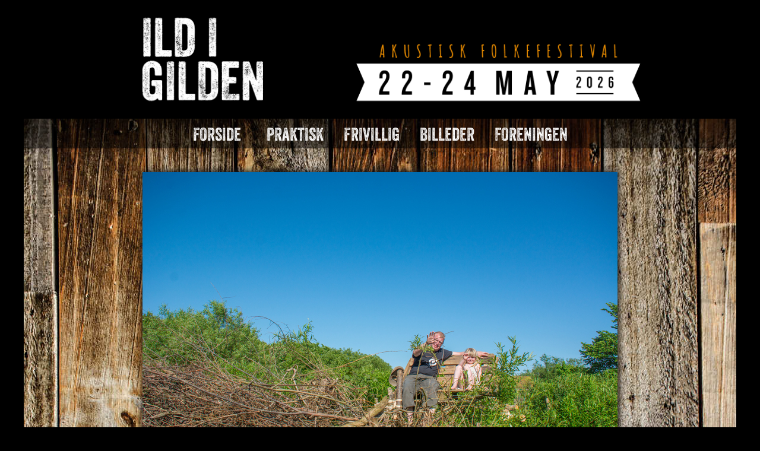

--- FILE ---
content_type: text/html
request_url: https://ildigilden.dk/billeder/2017/n016.html
body_size: 752
content:
<!DOCTYPE html>

<title>Ild i Gilden</title>

<meta charset="utf-8">

<meta name="description" content="Roskildes nye akustiske nonprofit folkefestival.">

<meta name="robots" content="index, follow">

<link rel="stylesheet" href="/2026/style.css">

<link rel="icon" type="image/png" href="/favicon.png">

<nav id="Nav">
  <a href="/2026/"><img alt="Forside" class="nav_btn" src="/img/fors_81x24.png" width="81" height="24"></a>>
  <a href="/2026/praktisk/"><img alt="Praktisk" class="nav_btn"
                                 src="/img/prak_96x24.png" width="96" height="24"></a>
  <a href="/2026/praktisk/#Frivillig"><img alt="Frivillig" class="nav_btn"
                                           src="/img/friv_94x24.png" width="94" height="24"></a>
  <a href="/billeder/"><img alt="Billeder" class="nav_btn"
                            src="/img/bild_92x24.png" width="92" height="24"></a>
  <a href="/foreningen/"><img alt="Foreningen" class="nav_btn"
                            src="/img/fore_123x24.png" width="123" height="24"></a>
</nav>

<header>
<img src="/img/banner_2026.png" id="banner" height="200">
</header>

<article>
  <a href="/img/2017/n/large/n016.jpg">
    <img id="gi"
         class="section_banner gallery_800x_2017"
         src="/img/2017/n/800x/n016.jpg">
  </a>
  <section class="img_nav">
    <p class="img_nav_left"><a href="n015.html#Nav">Forrige</a></p>
    <p class="img_nav_center">© 2017 Nanna Andreasen</p>
    <p class="img_nav_right"><a href="n017.html#Nav">Næste</a></p>
  </section>

</article>

<footer>

  <p>
    Kontakt: <a href="mailto:info@ildigilden.dk">info@ildigilden.dk</a>
    &nbsp;&nbsp;|&nbsp;&nbsp;
    Booking: <a href="mailto:booking@ildigilden.dk">booking@ildigilden.dk</a>
    &nbsp;&nbsp;|&nbsp;&nbsp;
    Besøg os på
    <a href="https://facebook.com/ildigilden">Facebook</a> /
    <a href="https://www.instagram.com/ildigilden/">Instagram</a>
  </p>

</footer>


--- FILE ---
content_type: text/css
request_url: https://ildigilden.dk/2026/style.css
body_size: 950
content:
body {
  font-family: Helvetica, arial, sans-serif;
  margin: 0px auto;
  background: #000;
}

nav {
  width: 1200px;
  height: 50px;
  position: absolute;
  top: 200px;
  left: 0;
  right: 0;
  margin-left: auto;
  margin-right: auto;
  background: rgba(0,0,0,0.5);
  text-align: center;
}

.nav_btn {
  position: relative;
  top: 14px;
  margin-left: 15px;
  margin-right: 15px;
}

header {
  margin: 0px auto;
  width: 1200px;
  height: 200px;
}

article {
  margin: 0px auto;
  width: 1200px;
  padding-top: 90px;
  padding-bottom: 30px;
  background: #1a1a1a url(/img/wood_x2228_q40.jpg) repeat top;
}

article section {
  margin: 0px auto;
  margin-top: 0px;
  margin-bottom: 50px;
  font-size: 20px;
  width: 760px;
  padding: 20px 20px 10px 20px;
  background: white;
  box-shadow: 1px -1px 10px 1px #1a1a1a;
}

article section li {
  margin: 10px 0px;
}

article section h3 {
  margin-top: 17px;
  margin-bottom: 0px;
}

article a {
  text-decoration: none;
  color: #ef9300;
}

article a:hover {
  background: #1a1a1a;
}

.schedule a {
  text-decoration: underline;
  color: #000;
}

.schedule a:hover {
  background: #ef9300;
}

.schedule table {
  width: 100%;
}

.schedule .day {
  color: #ef9300;
  text-align: left;
}

.schedule .time {
  width: 30%;
}

.schedule .activity {
}

.schedule .location {
  width: 30%;
}

#schedule a {
  text-decoration: underline;
  color: #000;
}

#schedule a:hover {
  background: #ef9300;
}

#schedule table {
  width: 100%;
}

#schedule .day {
  color: #ef9300;
  text-align: left;
}

#schedule .time {
  width: 30%;
}

#schedule .activity {
}

#schedule .location {
  width: 30%;
}

#buy {
  color: #ef9300;
  font-weight: bold;
}

.section_banner {
  display: block;
  margin: 0px auto;
  box-shadow: 1px -1px 10px 1px #1a1a1a;
}

#promovid_2019 {
  height: 450px;
  width: 800px;
}

.gallery_800x_2017 {
  height: 533px;
  width: 800px;
}

.gallery_800x_2018 {
  height: 571px;
  width: 800px;
}

.map {
  display: block;
  margin: 0px auto;
  box-shadow: 1px -1px 10px 1px #1a1a1a;
  margin-bottom: 50px;
}

.depr {
  text-decoration: line-through;
}

.warn {
  color: red;
}


.info_hd {
  padding: 10px 0px;
  width: 200px;
}

.info_hd a:hover {
  background: none;
}

footer {
  margin: 0px auto;
  width: 1200px;
  text-align: center;
  color: white;
  font-weight: bold;
  font-size: 18px;
}

footer a {
  text-decoration: none;
  color: white
}

footer a:hover {
  color: #1a1a1a;
  background: white;
}

#about {
  text-align: left;
}

.img_nav {
  display: table;
  padding-bottom: 20px;
}

.img_nav_left {
  display: table-cell;
  text-align: left;
}

.img_nav_right {
  display: table-cell;
  text-align: right;
}

.img_nav_center {
  display: table-cell;
  text-align: center;
  font-size: 18px;
  font-style: italic;
}

.thumbnails a:hover {
  background: none;
}

.tn {
  margin: 20px 15px 20px 30px;
}

.orderBtn {
  font-size: 18px;
  height: 35px;
  width: 200px;
}

.addBtn {
  font-size: 16px;
  height: 35px;
  width: 55px;
}

.rmBtn {
  font-size: 16px;
  height: 35px;
  width: 55px;
}

table#minprice {
  width: 33%;
}

table#minprice td:nth-child(1) {
  width: 50%;
}

#ticket-table {
  width: 100%;
  border-color: black;
}

#ticket-table td {
  border-style: solid;
  border-width: 1px;
  width: 8%;
}

#ticket-table tr:first-of-type td {
  font-style: bold;
}

#ticket-table td:first-of-type {
  width: 25%;
}

#ticket-table td:not(:first-of-type) {
  width: 7.5%;
  text-align: center;
}
